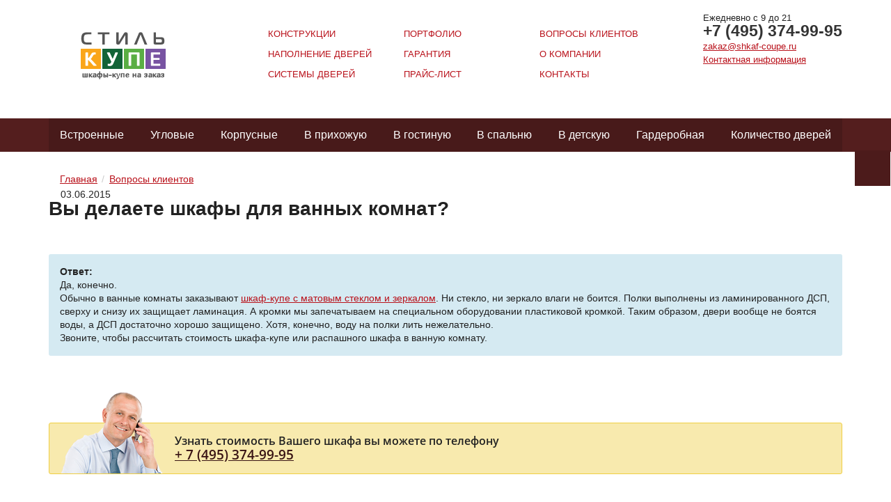

--- FILE ---
content_type: text/html;Charset=UTF-8;charset=UTF-8
request_url: https://shkaf-coupe.ru/faq/77886/
body_size: 6412
content:
<!doctype html><head><meta http-equiv="Content-type" content="text/html; charset=UTF-8"><meta http-equiv="X-UA-Compatible" content="IE=Edge"><meta name="viewport" content="width=device-width, initial-scale=1.0, maximum-scale=1.0"><base href="https://shkaf-coupe.ru/"><meta name="yandex-verification" content="dc622066ba918b2f"><meta name="google-site-verification" content="zjhOatxXbcXxa_T92iuLWDb0xZbkSzeDgbx7VZMqnVI"><meta name="google-site-verification" content="ZfsO-U5-EsS5AD9mxakj7jOH8T9JFx3aNW8CBN4HxZQ"><meta name="format-detection" content="telephone=no"><title>Шкафы для ванных комнат под заказ - не боятся влаги</title><meta name="description" content=""><meta name="keywords" content=""><link rel="shortcut icon" href="/favicon.ico" type="image/x-icon"><link rel="stylesheet" type="text/css" href="/assets/dist/css/main.css"><script type="text/javascript">
        (function (d, w, c) {
            (w[c] = w[c] || []).push(function() {
                try {
                    w.yaCounter20223940 = new Ya.Metrika({id:20223940,
                            webvisor:true,
                            clickmap:true,
                            trackLinks:true,
                            accurateTrackBounce:true});
                    w.yaCounter25539974 = new Ya.Metrika({id:25539974,
                            webvisor:true,
                            clickmap:true,
                            trackLinks:true,
                            accurateTrackBounce:true});
                } catch(e) { }
            });

            var n = d.getElementsByTagName("script")[0],
                s = d.createElement("script"),
                f = function () { n.parentNode.insertBefore(s, n); };
            s.type = "text/javascript";
            s.async = true;
            s.src = (d.location.protocol == "https:" ? "https:" : "http:") + "//mc.yandex.ru/metrika/watch.js";

            if (w.opera == "[object Opera]") {
                d.addEventListener("DOMContentLoaded", f, false);
            } else { f(); }
        })(document, window, "yandex_metrika_callbacks");
        </script><noscript><div><img src="//mc.yandex.ru/watch/20223940" style="position:absolute; left:-9999px;" alt=""></div></noscript><noscript><div><img src="//mc.yandex.ru/watch/25539974" style="position:absolute; left:-9999px;" alt=""></div></noscript><style>
            .paragraph--hidden .paragraph__body{
                visibility:hidden;
                opacity:0;
                height:0;
                overflow:hidden;
                margin:0;
                padding:0;
            }

            .loading{
                background-repeat: no-repeat;
                background-position: center;
            }
            .loading--processing{
                background-image: url(/assets/dist/i/svg/ripple.svg);
                background-color: rgba(0,0,0,.03);
                height:100%;
                overflow:hidden;
            }
            .loading--processing *{
                visibility: hidden;
                opacity: 0;
            }

            .banner{
                max-width:260px;
                font-size:.85rem;
                border:1px solid rgba(0,0,0,.1);
                border-radius:3px;
                padding:1rem;
                margin-top:1rem;
            }
            .banner p{
                margin:0;
            }
        </style></head><body class="faqpage--item "><div id="alphaBg" title="Кликните, чтобы закрыть"></div><div class="page-wrapper"><header class="page-header" id="page-header"><div class="page-header__row"><div class="page-header__container"><div class="page-header__row"><div class="page-header__left"><div class="logo logo--header"><a href="/" class="logo__link"><img src="zadmin_data/element.image/3273.png"></a></div></div><div class="page-header__right"><div class="phones phones--header"><div class="phones__row"><div class="schedule schedule--phones"><div class="text-line">Ежедневно с 9 до 21</div></div></div><div class="phones__row"><a href="tel:+74953749995" class="phones__phone-link">+7 (495) 374-99-95</a></div><div class="phones__row phones__row--email"><div class="email email--phones"><a href="mailto:zakaz@shkaf-coupe.ru" class="email__link">zakaz@shkaf-coupe.ru</a></div></div><div class="phones__row phones__row--contacts"><a href="/contacts/">Контактная информация</a></div><div class="phone__row phones__row--contacts"><a href="#widgetShowForm" class="btn btn--callback-phones btn--hidden">Заказать обратный звонок</a></div></div></div><div class="page-header__middle"><nav class="menu menu--header menu--expandable-mobile menu--hidden"><div class="menu__header"><span class="icon icon--menu-toggle"><svg xmlns:xlink="https://www.w3.org/1999/xlink"><use xlink:href="#arrow-down"></use></svg></span><span class="menu__title">Главное меню</span></div><div class="menu__body"><ul class="menu__list"><li class="menu__list-item  menu__list-item--sticky-show"><a href="/design/" class="menu__list-item-link">Конструкции</a></li><li class="menu__list-item  menu__list-item--sticky-show"><a href="/door_filling/" class="menu__list-item-link">Наполнение дверей</a></li><li class="menu__list-item  "><a href="/door_system/" class="menu__list-item-link">Системы дверей</a></li><li class="menu__list-item  menu__list-item--sticky-show"><a href="/portfolio/" class="menu__list-item-link">Портфолио</a></li><li class="menu__list-item  "><a href="/warranty/" class="menu__list-item-link">Гарантия</a></li><li class="menu__list-item  menu__list-item--sticky-show"><a href="/price/" class="menu__list-item-link">Прайс-лист</a></li><li class="menu__list-item  menu__list-item--sticky-show"><a href="/faq/" class="menu__list-item-link">Вопросы клиентов</a></li><li class="menu__list-item  "><a href="/about/" class="menu__list-item-link">О компании</a></li><li class="menu__list-item  menu__list-item--sticky-show"><a href="/contacts/" class="menu__list-item-link">Контакты</a></li></ul></div></nav></div></div></div></div><div class="page-header__row page-header__row--type-menu"><div class="page-header__container"><div class="menu menu--inline menu--type-menu"><div class="menu__trigger" data-toggle="true" data-toggle-trigger="menu__list" data-toggle-max="768"><span class="icon icon--menu-toggle"><svg xmlns:xlink="https://www.w3.org/1999/xlink"><use xlink:href="#arrow-down"></use></svg></span>Каталог
            </div><div class="menu__list" data-toggle-item="menu__list" data-toggle-expanded="false"><div class="menu__item "><a class="menu__item-name" href="/vstroennye-shkafy-kupe/">Встроенные</a><div class="menu__submenu"><div class="menu__submenu-item "><a class="menu__submenu-item-name" href="/vstroennye-shkafy-kupe-v-gostinuju/">В гостиную</a></div><div class="menu__submenu-item "><a class="menu__submenu-item-name" href="/vstroennye-shkafy-kupe-v-spalniu/">В спальню</a></div><div class="menu__submenu-item "><a class="menu__submenu-item-name" href="/vstroennyy-shkaf-kupe-v-detskuju/">В детскую</a></div><div class="menu__submenu-item "><a class="menu__submenu-item-name" href="/vstroennye-shkafy-kupe-v-koridor/">В коридор</a></div><div class="menu__submenu-item "><a class="menu__submenu-item-name" href="/vstroennye-shkafy-kupe-v-zal/">В зал</a></div><div class="menu__submenu-item "><a class="menu__submenu-item-name" href="/vstroennye-shkafy-kupe-na-balkon/">На балкон</a></div><div class="menu__submenu-item "><a class="menu__submenu-item-name" href="/vstroennye-shkafy-kupe-na-lodzhiyu/">На лоджию</a></div></div></div><div class="menu__item "><a class="menu__item-name" href="/uglovye-shkafy-kupe/">Угловые</a><div class="menu__submenu"><div class="menu__submenu-item "><a class="menu__submenu-item-name" href="/uglovye-shkafy-kupe-v-prihozhuju/">В прихожую</a></div><div class="menu__submenu-item "><a class="menu__submenu-item-name" href="/uglovye-shkafy-kupe-v-gostinuju/">В гостиную</a></div><div class="menu__submenu-item "><a class="menu__submenu-item-name" href="/uglovye-shkafy-kupe-v-spalniu/">В спальню</a></div><div class="menu__submenu-item "><a class="menu__submenu-item-name" href="/uglovoy-shkaf-kupe-v-detskuju/">В детскую</a></div><div class="menu__submenu-item "><a class="menu__submenu-item-name" href="/uglovoy-shkaf-kupe-v-koridor/">В коридор</a></div><div class="menu__submenu-item "><a class="menu__submenu-item-name" href="/uglovoy-shkaf-kupe-v-zal/">В зал</a></div><div class="menu__submenu-item "><a class="menu__submenu-item-name" href="/uglovoy-shkaf-kupe-s-zerkalom/">С зеркалом</a></div><div class="menu__submenu-item "><a class="menu__submenu-item-name" href="/uglovye-shkafy-kupe-s-fotopechatju/">С фотопечатью</a></div></div></div><div class="menu__item "><a class="menu__item-name" href="/korpusnye-shkafy-kupe/">Корпусные</a></div><div class="menu__item "><a class="menu__item-name" href="/shkafy-kupe-v-prihozhuju/">В прихожую</a><div class="menu__submenu"><div class="menu__submenu-item "><a class="menu__submenu-item-name" href="/malenkiy-shkaf-kupe-v-prihozhuju/">Маленькие</a></div><div class="menu__submenu-item "><a class="menu__submenu-item-name" href="/bolshoi-shkaf-kupe-v-prihozhuju/">Большие</a></div><div class="menu__submenu-item "><a class="menu__submenu-item-name" href="/zerkalnye-shkafy-kupe-v-prihozhuju/">Зеркальные</a></div><div class="menu__submenu-item "><a class="menu__submenu-item-name" href="/nestandartnye-shkafy-kupe-v-prihozhuju/">Нестандартные</a></div></div></div><div class="menu__item "><a class="menu__item-name" href="/shkafy-kupe-v-gostinuju/">В гостиную</a></div><div class="menu__item "><a class="menu__item-name" href="/shkafy-kupe-v-spalnyu/">В спальню</a><div class="menu__submenu"><div class="menu__submenu-item "><a class="menu__submenu-item-name" href="/uzkij-shkaf-kupe-v-spalnyu/">Узкие</a></div><div class="menu__submenu-item "><a class="menu__submenu-item-name" href="/zerkalnyj-shkaf-kupe-v-spalnyu/">Зеркальные</a></div><div class="menu__submenu-item "><a class="menu__submenu-item-name" href="/belyi-shkaf-kupe-v-spalnyu/">Белые</a></div></div></div><div class="menu__item "><a class="menu__item-name" href="/detskie-shkafy-kupe/">В детскую</a><div class="menu__submenu"><div class="menu__submenu-item "><a class="menu__submenu-item-name" href="/detskie-shkafy-kupe-s-fotopechatyu/">С фотопечатью</a></div></div></div><div class="menu__item "><a class="menu__item-name" href="/garderobnaya-na-zakaz/">Гардеробная</a><div class="menu__submenu"><div class="menu__submenu-item "><a class="menu__submenu-item-name" href="/vstroennye-garderobnye/">Встроенная</a></div><div class="menu__submenu-item "><a class="menu__submenu-item-name" href="/uglovaya-garderobnaya/">Угловая</a></div><div class="menu__submenu-item "><a class="menu__submenu-item-name" href="/garderobnaya-v-spalne/">В спальню</a></div><div class="menu__submenu-item "><a class="menu__submenu-item-name" href="/garderobnaya-v-prihozhej/">В прихожую</a></div><div class="menu__submenu-item "><a class="menu__submenu-item-name" href="/garderobnaya-v-koridore/">В коридор</a></div><div class="menu__submenu-item "><a class="menu__submenu-item-name" href="/detskaja-garderobnaya/">В детскую</a></div><div class="menu__submenu-item "><a class="menu__submenu-item-name" href="/garderobnaya-v-gostinoi/">В гостиную</a></div><div class="menu__submenu-item "><a class="menu__submenu-item-name" href="/garderobnaya-v-zale/">В зал</a></div><div class="menu__submenu-item "><a class="menu__submenu-item-name" href="/garderobnaya-v-kabinet/">В кабинет</a></div><div class="menu__submenu-item "><a class="menu__submenu-item-name" href="/garderobnaya-na-balkone/">На балкон</a></div><div class="menu__submenu-item "><a class="menu__submenu-item-name" href="/garderobnaya-na-lodzhii/">На лоджию</a></div></div></div><div class="menu__item "><a class="menu__item-name" href="/kolichestvo-dverej/">Количество дверей</a><div class="menu__submenu"><div class="menu__submenu-item "><a class="menu__submenu-item-name" href="/odnodvernyj-shkaf-kupe/">Однодверные</a></div><div class="menu__submenu-item "><a class="menu__submenu-item-name" href="/dvukhdvernyj-shkaf-kupe/">Двухдверные</a></div><div class="menu__submenu-item "><a class="menu__submenu-item-name" href="/trehdvernyj-shkaf-kupe/">Трехдверные</a></div><div class="menu__submenu-item "><a class="menu__submenu-item-name" href="/chetyrehdvernye-shkafy-kupe/">Четырехдверные</a></div><div class="menu__submenu-item "><a class="menu__submenu-item-name" href="/pyatidvernye-shkafy-kupe/">Пятидверные</a></div></div></div></div></div></div></div></header><div class="page-content"><div class="page-section__row page-section__row--faq-path"><div class="page-section__container"><div class="page-section__full"><div class="path"><ul class="path__list" itemprop="breadcrumb" itemscope="itemscope" itemtype="https://schema.org/BreadcrumbList"><li class="path__list-item path__list-item--dropdown" data-toggle="hover"><a href="/" class="path__list-item-link"><span class="path__list-item-link-icon"><svg xmlns:xlink="https://www.w3.org/1999/xlink"><use xlink:href="#arrow-down"></use></svg></span><span class="path__list-item-link-text">Главная</span></a><div class="menu__submenu menu__submenu--path"><div class="menu__submenu-item "><a href="/design/" class="menu__submenu-item-name">Конструкции</a></div><div class="menu__submenu-item "><a href="/door_filling/" class="menu__submenu-item-name">Наполнение дверей</a></div><div class="menu__submenu-item "><a href="/door_system/" class="menu__submenu-item-name">Системы дверей</a></div><div class="menu__submenu-item "><a href="/portfolio/" class="menu__submenu-item-name">Портфолио</a></div><div class="menu__submenu-item "><a href="/warranty/" class="menu__submenu-item-name">Гарантия</a></div><div class="menu__submenu-item "><a href="/price/" class="menu__submenu-item-name">Прайс-лист</a></div><div class="menu__submenu-item "><a href="/faq/" class="menu__submenu-item-name">Вопросы клиентов</a></div><div class="menu__submenu-item "><a href="/about/" class="menu__submenu-item-name">О компании</a></div><div class="menu__submenu-item "><a href="/contacts/" class="menu__submenu-item-name">Контакты</a></div></div></li><li class="path__list-item" itemprop="itemListElement" itemscope="itemscope" itemtype="https://schema.org/Thing"><a class="path__list-item-link" itemprop="url" href="/faq/" title="Вопросы клиентов"><span itemprop="name" class="path__list-item-link-text">Вопросы клиентов</span></a></li></ul><div class="path__date"><svg xmlns:xlink="https://www.w3.org/1999/xlink"><use xlink:href="#calendar"></use></svg>03.06.2015</div><strong class="h1">Вы делаете шкафы для ванных комнат?</strong></div></div></div></div><div class="page-section__row page-section__row--mobile-submenu"><div class="page-section__container"><div class="page-section__full"></div></div></div><div class="page-section__row"><div class="page-section__container"><div class="page-section__full"><div class="section"><div class="section__container"><div class="section__body"><div class="faq"><div class="faq__body"><ul class="faq__list"><li class="faq__item faq__item--answer"><div class="faq__item-row"></div><div class="faq__item-row"><div class="faq__text"><div class="text text-strong">Ответ:</div><p>Да, конечно.</p>

<p>Обычно в ванные комнаты заказывают <a href="/shkaf-kupe-s-matovym-steklom/">шкаф-купе с матовым стеклом и зеркалом</a>. Ни стекло, ни зеркало влаги не боится. Полки выполнены из ламинированного ДСП, сверху и снизу их защищает ламинация. А кромки мы запечатываем на специальном оборудовании пластиковой кромкой. Таким образом, двери вообще не боятся воды, а ДСП достаточно хорошо защищено. Хотя, конечно, воду на полки лить нежелательно.</p>

<p>Звоните, чтобы рассчитать стоимость шкафа-купе или распашного шкафа в ванную комнату.</p>
</div></div><div class="faq__item-row"></div></li></ul></div></div></div></div></div></div></div></div><div class="page-section__row"><div class="page-section__container"><div class="page-section__full"><div class="section"><div class="section__container"><div class="section__body"><div class="talking-head "><div class="talking-head__inner"><div class="talking-head__left"><div class="talking-head__image"><img src="zadmin_data/element.image/73900.png"></div></div><div class="talking-head__right"><div class="talking-head__text"><div class="text-line">Узнать стоимость Вашего шкафа вы можете по телефону</div><a href="tel:+74953749995">+ 7 (495) 374-99-95</a></div></div></div></div></div></div></div></div></div></div><div class="page-section__row page-section__row--works"><div class="page-section__container"><div class="page-section__full"><div class="section"><div class="section__container"><div class="section__header"><div class="section__title">Выполненные работы</div></div><div class="section__body"><div class="anonses anonses--works"><div class="anonses__item"><div class="anonses__item-inner" itemscope="itemscope" itemtype="https://schema.org/Product"><div class="anonses__left"><div class="anonses__image "><meta itemprop="image" content="zadmin_data/portfolio.image/73607.jpg"><a href="/portfolio/73607/" class="anonses__image-link" style="background-image:url(zadmin_data/portfolio.image/73607.jpg)"></a></div></div><div class="anonses__middle"><div class="anonses__name"><a itemprop="url" href="/portfolio/73607/" class="anonses__name-link"><span itemprop="name">49. Шкаф купе вписанный в нишу в туалете</span></a></div><div itemprop="description" class="anonses__description"><div class="text-line">Вписанный в нишу шкафчик в туалете.</div></div><div class="specs specs--anons"><div class="specs__caption">Размер: </div><div class="specs__value">0,5 x 0,4 x 1,7 м.
                            </div></div></div><div class="anonses__right"><div class="anonses__price"><div class="price price--good_anons " data-title=""><div class="price__inner" itemprop="offers" itemscope="itemscope" itemtype="https://schema.org/Offer"><meta itemprop="price" content="17600"><meta itemprop="priceCurrency" content="RUB"><span class="price__caption">Цена: </span><span class="price__amount">17600</span> <span class="price__currency">руб.</span></div></div></div><div class="anonses__actions"><a href="/portfolio/73607/" class="btn btn--more">Подробнее</a><div class="btn btn--order" data-prop-model="49. Шкаф купе вписанный в нишу в туалете" data-price="" data-title="49. Шкаф купе вписанный в нишу в туалете" data-form-btn="" data-mod="anons-form" data-rel="#form_manager_90">Заказать</div></div></div></div></div></div></div><div class="section__footer"><a href="/portfolio/" class="btn btn--more-big">Посмотреть все работы</a></div></div></div></div></div></div><div class="page-section__row"><div class="page-section__container"><div class="page-section__full"><div class="section"><div class="section__container"><div class="section__header"><div class="section__title">Похожие вопросы</div></div><div class="section__body"><li class="faq__item"><div class="faq__item-row"><div class="faq__date"><span class="icon icon--faq-date"><svg xmlns:xlink="https://www.w3.org/1999/xlink"><use xlink:href="#calendar"></use></svg></span>10.10.2016</div></div><div class="faq__item-row"><div class="faq__text"><a href="/faq/84152/" class="faq__text-link">Сколько стоит шкаф купе с наполнением, если у нас уже есть зеркала для дверей? Глубина 50 см, длина – 160 см, высота – 230 см. Нужно много места под обувь. </a></div></div></li><li class="faq__item"><div class="faq__item-row"><div class="faq__date"><span class="icon icon--faq-date"><svg xmlns:xlink="https://www.w3.org/1999/xlink"><use xlink:href="#calendar"></use></svg></span>27.11.2014</div></div><div class="faq__item-row"><div class="faq__text"><a href="/faq/76408/" class="faq__text-link">Сколько у вас стоит встроенный шкаф 3 х 2,2 х 0,6 м (ШхВхГ), 4 зеркальные двери, 2 секции платяные, 2 с полками?</a></div></div></li></div></div></div></div></div></div></div><footer class="page-footer"><div class="page-footer__row"><div class="page-footer__container"><div class="page-footer__row"><div class="page-footer__col"><nav class="menu menu--footer  menu--hidden"><div class="menu__header"><span class="icon icon--menu-toggle"><svg xmlns:xlink="https://www.w3.org/1999/xlink"><use xlink:href="#arrow-down"></use></svg></span><span class="menu__title">Главное меню</span></div><div class="menu__body"><ul class="menu__list"><li class="menu__list-item  menu__list-item--sticky-show"><a href="/design/" class="menu__list-item-link">Конструкции</a></li><li class="menu__list-item  menu__list-item--sticky-show"><a href="/door_filling/" class="menu__list-item-link">Наполнение дверей</a></li><li class="menu__list-item  "><a href="/door_system/" class="menu__list-item-link">Системы дверей</a></li><li class="menu__list-item  menu__list-item--sticky-show"><a href="/portfolio/" class="menu__list-item-link">Портфолио</a></li><li class="menu__list-item  "><a href="/warranty/" class="menu__list-item-link">Гарантия</a></li><li class="menu__list-item  menu__list-item--sticky-show"><a href="/price/" class="menu__list-item-link">Прайс-лист</a></li><li class="menu__list-item  menu__list-item--sticky-show"><a href="/faq/" class="menu__list-item-link">Вопросы клиентов</a></li><li class="menu__list-item  "><a href="/about/" class="menu__list-item-link">О компании</a></li><li class="menu__list-item  menu__list-item--sticky-show"><a href="/contacts/" class="menu__list-item-link">Контакты</a></li></ul></div></nav></div><div class="page-footer__col"><div class="phones phones--footer"><div class="phones__row"><div class="schedule schedule--phones"><div class="text-line">Ежедневно с 9 до 21</div></div></div><div class="phones__row"><a href="tel:+74953749995" class="phones__phone-link">+7 (495) 374-99-95</a></div><div class="phones__row phones__row--email"><div class="email email--phones"><a href="mailto:zakaz@shkaf-coupe.ru" class="email__link">zakaz@shkaf-coupe.ru</a></div></div><div class="phones__row phones__row--contacts"><a href="/contacts/">Контактная информация</a></div><div class="phone__row phones__row--contacts"><a href="#widgetShowForm" class="btn btn--callback-phones btn--hidden">Заказать обратный звонок</a></div></div></div><div class="page-footer__col page-footer__col--address"><div class="address address--footer"><div class="address__title">Адреса:</div><div class="address__text"><div class="text-line">107143, г. Москва, ул. Тагильская, д. 4с1<br>
115211, г. Москва, ул. Борисовские пруды, д.1</div></div></div><div class="social-block"><script type="text/javascript" src="//yastatic.net/es5-shims/0.0.2/es5-shims.min.js" charset="utf-8"></script><script type="text/javascript" src="//yastatic.net/share2/share.js" async="async" charset="utf-8"></script><div class="ya-share2" data-services="vkontakte,odnoklassniki"></div></div><div class="maplink maplink--footer"><a href="/sitemap/"><i class="icon icon-sitemap"></i>Карта сайта</a></div></div><div class="page-footer__col page-footer__col--tlab"><div id="counter"></div><div class="traffic-lab"><a href="http://www.traffic-lab.ru" class="traffic-lab__logo-link"><img src="zadmin_data/element.image/2290.png" alt="Лаборатория интернет-маркетинга"></a></div></div></div></div></div></footer></div><script type="text/javascript" charset="utf-8">
        (function(w, d, undefined) {
            w.CH_SERVER_NAME = '//chaser.ru',
            w.CH_HASH = '4d91e93c7905243a769485162b66e3dc';
            w.CH_LOADED = function(chConfig) {
                if(chConfig.isDisabled != 1) {            
                    chWidget.$('.btn--callback').removeClass('btn--hidden');
                    chWidget.$('.btn--callback-phones').removeClass('btn--hidden');
                }
            }
            var p = d.createElement('script'),
                s = d.getElementsByTagName('head')[0];
            p.type = 'text/javascript';
            p.charset = 'utf-8';
            p.async = 'true';
            p.src = (d.location.protocol == 'https:' ? 'https:' : 'http:') + w.CH_SERVER_NAME + '/widget/1.1/js/chaser.js';
            s.appendChild(p);
        })(window, document);
        </script><script src="/assets/dist/js/main.js"></script><!--noindex--><div class="modal modal--sticky"><div class="modal__trigger"><div class="modal__trigger-icon-close"><svg xmlns:xlink="https://www.w3.org/1999/xlink"><use xlink:href="#arrow-right"></use></svg></div><div class="modal__trigger-icon-chat"><svg xmlns:xlink="https://www.w3.org/1999/xlink"><use xlink:href="#chat"></use></svg></div><div class="modal__trigger-text">Быстрый<br>расчет</div></div><div class="modal__header"><div class="modal__header-title">Быстрый расчет</div><div class="modal__close-btn"><svg xmlns:xlink="https://www.w3.org/1999/xlink"><use xlink:href="#close"></use></svg></div></div><div class="modal__body"><div class="modal__body-title"></div><div class="modal__form"><form id="form_manager_91" class="form form-manager-plugin" data-site_form_id="91" enctype="multipart/form-data" method="post" novalidate="novalidate"><div class="form-group"><label class="required-input">Ширина</label><input class="form-control" name="width" value="" placeholder="" required="" type="text"></div><div class="form-group"><label class="required-input">Высота</label><input class="form-control" name="height" value="" placeholder="" required="" type="text"></div><div class="form-group"><label class="required-input">Глубина</label><input class="form-control" name="depth" value="" placeholder="" required="" type="text"></div><div class="form-group"><label class="required-input">Имя</label><input class="form-control" name="input_1483953337600" value="" placeholder="" required="" type="text"></div><div class="form-group"><label class="required-input">Телефон</label><input class="form-control" name="input_1483953337601" placeholder="" required="" type="tel"></div><div class="form-group"><input class="btn btn-primary" name="submit" value="Отправить" type="submit"></div></form><script src="/dataman/common/js/form_manager.js" charset="utf-8"></script></div></div></div><!--/noindex--><div class="scrolltop"><div class="scrolltop__inner"><div class="scrolltop__icon"><svg xmlns:xlink="https://www.w3.org/1999/xlink"><use xlink:href="#arrow-up"></use></svg></div></div></div><div class="overlay" title="Нажмите, чтобы закрыть"></div><div id="modal-template" class="modal-wrapper"><!--noindex--><div class="modal modal--hidden"><div class="modal__header"><div class="modal__header-title"></div><div class="modal__close-btn" data-dismiss=""><svg xmlns:xlink="https://www.w3.org/1999/xlink"><use xlink:href="#close"></use></svg></div></div><div class="modal__body"></div><div class="modal__footer"></div></div><!--/noindex--></div><div class="hider" style="display:none"><form id="form_manager_90" class="form form-manager-plugin" data-site_form_id="90" enctype="multipart/form-data" method="post" novalidate="novalidate"><div class="form-group"><label class="required-input">Имя</label><input type="text" class="form-control" name="input_1483951498802" value="" placeholder="" required=""></div><div class="form-group"><label class="required-input">Телефон</label><input type="tel" class="form-control" name="input_1483951498803" placeholder="" required=""></div><div class="form-group"><label>Заказ</label><textarea class="form-control" rows="3" name="textarea_1483951498804" placeholder=""></textarea></div><div class="form-group form-group--hidden"><input type="hidden" class="form-control" name="good" value="" placeholder=""></div><div class="form-group undefined"><input type="submit" class="btn btn-primary" name="submit" value="Отправить"></div></form><script src="/dataman/common/js/form_manager.js" charset="utf-8"></script><form id="form_manager_91" class="form form-manager-plugin" data-site_form_id="91" enctype="multipart/form-data" method="post" novalidate="novalidate"><div class="form-group"><label class="required-input">Ширина</label><input class="form-control" name="width" value="" placeholder="" required="" type="text"></div><div class="form-group"><label class="required-input">Высота</label><input class="form-control" name="height" value="" placeholder="" required="" type="text"></div><div class="form-group"><label class="required-input">Глубина</label><input class="form-control" name="depth" value="" placeholder="" required="" type="text"></div><div class="form-group"><label class="required-input">Имя</label><input class="form-control" name="input_1483953337600" value="" placeholder="" required="" type="text"></div><div class="form-group"><label class="required-input">Телефон</label><input class="form-control" name="input_1483953337601" placeholder="" required="" type="tel"></div><div class="form-group"><input class="btn btn-primary" name="submit" value="Отправить" type="submit"></div></form><script src="/dataman/common/js/form_manager.js" charset="utf-8"></script><form id="form_manager_166" class="form form-manager-plugin" data-site_form_id="166" enctype="multipart/form-data" method="post" novalidate="novalidate"><div class="form-group"><label class="required-input">Имя</label><input class="form-control" name="input_1490689758340" value="" placeholder="" required="" type="text"></div><div class="form-group"><label class="required-input">Телефон</label><input class="form-control" name="input_1490689758341" placeholder="" required="" type="tel"></div><div class="form-group"><label>Комментарий</label><textarea class="form-control" rows="3" name="textarea_1490689758342" placeholder=""></textarea></div><div class="form-group form-group--hidden"><input class="form-control" name="good" value="" placeholder="" type="hidden"></div><div class="form-group"><input class="btn btn-primary" name="submit" value="Отправить" type="submit"></div></form><script src="/dataman/common/js/form_manager.js" charset="utf-8"></script></div><div class="sticky-phone"><a href="tel:+74953749995" class="sticky-phone__link">+7 (495) 374-99-95</a><div class="sticky-phone__schedule"><p>Ежедневно с 9 до 21</p>
</div></div></body>
</html>